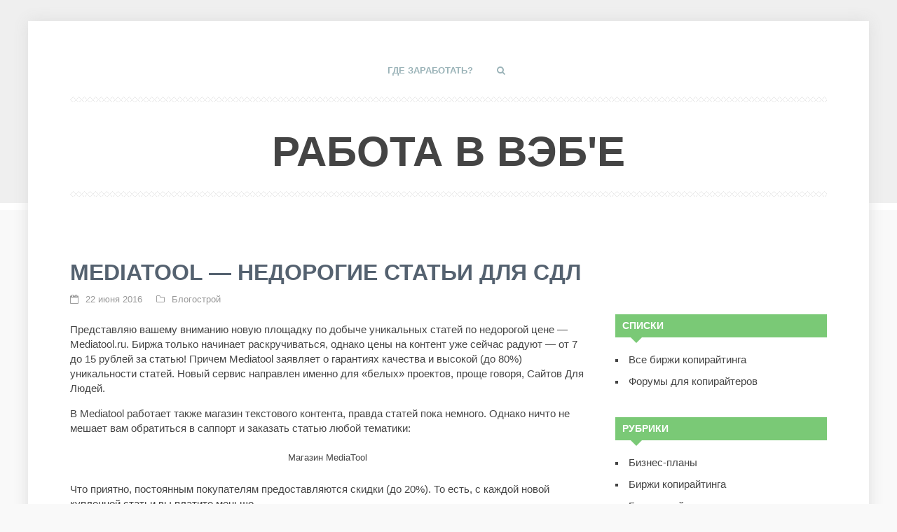

--- FILE ---
content_type: text/html; charset=utf-8
request_url: https://oninesales24.ru/blogosfera/mediatool-nedorogie-stati-dlya-sdl/
body_size: 9442
content:
<!DOCTYPE html>
<html lang="ru-RU">
<head>
<meta charset="utf-8">
<meta name="viewport" content="width=device-width, initial-scale=1">

<title>Mediatool - недорогие статьи для СДЛ</title>
  
  
<link rel="stylesheet" id="wp-block-library-css" href="/wp-includes/css/dist/block-library/style.min.css?ver=5.2.7" type="text/css" media="all">
<link rel="stylesheet" id="responsive-lightbox-swipebox-css" href="/wp-content/plugins/responsive-lightbox/assets/swipebox/css/swipebox.min.css?ver=2.1.0" type="text/css" media="all">
<link rel="stylesheet" id="wp-syntax-css-css" href="/wp-content/plugins/wp-syntax/css/wp-syntax.css?ver=1.1" type="text/css" media="all">
<link rel="stylesheet" id="tf-compiled-options-gp-css" href="/wp-content/uploads/titan-framework-gp-css.css?ver=5.2.7" type="text/css" media="all">
<link rel="stylesheet" id="theme-style-css" href="/wp-content/themes/ucreate/style.css" type="text/css" media="all">
<link rel="stylesheet" id="mmenu-css" href="/wp-content/themes/ucreate/files/mmenu/jquery.mmenu.all.css?ver=4.2.5" type="text/css" media="all">
<link rel="stylesheet" id="font-awesome-css-css" href="/wp-content/themes/ucreate/css/font-awesome.min.css" type="text/css" media="all">
<link rel="stylesheet" id="animate-css-css" href="/wp-content/themes/ucreate/css/animate.min.css" type="text/css" media="all">
<script type="text/javascript" src="/wp-includes/js/jquery/jquery.js?ver=1.12.4-wp"></script>
<script type="text/javascript" src="/wp-includes/js/jquery/jquery-migrate.min.js?ver=1.4.1"></script>
<script type="text/javascript" src="/wp-content/plugins/responsive-lightbox/assets/swipebox/js/jquery.swipebox.min.js?ver=2.1.0"></script>
<script type="text/javascript" src="/wp-content/plugins/responsive-lightbox/assets/infinitescroll/infinite-scroll.pkgd.min.js?ver=5.2.7"></script>
<script type="text/javascript" src="/wp-content/plugins/responsive-lightbox/js/front.js?ver=2.1.0"></script>
<link rel="prev" title="Лавочка в виде Nokia Е7" href="/obzoryi/gadzhetyi-obzoryi/lavochka-v-vide-nokia-e7/">
<link rel="next" title="Продвижение сайтов" href="/raznoe/seo/prodvizhenie-sajtov/">
<link rel="canonical" href="/blogosfera/mediatool-nedorogie-stati-dlya-sdl/">
<meta name="description" content="Анонс новой биржи текстового контента для белых сайтов - Mediatool.ru">
<meta name="keywords" content="Mediatool - недорогие статьи для СДЛ,заработок,Блогострой">
<link rel="canonical" href="/blogosfera/mediatool-nedorogie-stati-dlya-sdl/">
<style>
  body{background:#f9f9f9 url('/wp-content/themes/ucreate/img/bg.gif') repeat-x; background-attachment:fixed}
.logo a, ol.commentlist li div.vcard cite.fn a.url, ol.commentlist li div.vcard cite.fn{color:#444444}
.desc, .blog-desc, .archive-desc {color:#B6B6B6}
a{color:#444444}
a:hover, h2.post-title a:hover, .side-blok #wp-calendar a:hover,.post-date a:hover, .post-tags a:hover{color:#FF9C97}
.menunav li a, .nice-cats li.cat-item, .fa-search{color:#99b2b7}
.menunav li a:hover{color:#FF9C97}
.menunav ul li ul{background:#99b2b7}
.menunav ul li ul li a{color:#ffffff}
.menunav ul li ul li a:hover{color:#444444}
.menunav ul li >  ul:after {border-bottom: 15px solid #99b2b7}
#mob a{color:#99b2b7}
.icon {color:#FF9C97}
.home-unit-right{background:#727272; color:#ffffff}
.home-unit-right h2 {color:#ffffff}
h1,h2,h3,h4,h5,h6,.home-unit-left h3,h2.post-title a {color:#556270}
.recent-post-tabs >li.active >a, .recent-post-tabs >li.active >a:hover, .recent-post-tabs >li.active >a:focus{ background:#99B2B7}
.recent-post-tabs >li.active >a:after {border-top:15px solid #99B2B7}
.btn, input[type="submit"].btn, a.more-link,  .recent-more, #searchsubmit,.comment-form input[type="submit"] {background:#7ac976}
.btn:hover,input[type="submit"].btn:hover, .more-link:hover, .recent-more:hover, #searchsubmit:hover, .comment-form input[type="submit"]:hover{ background:#99B2B7}
.side-title:after{border-top:15px solid #7ac976}
.side-title,.screen-reader-text{background:#7ac976}
.post-navigation .red-color {background:#FF9C97 }
.credits{background:#555555; color:#dddddd}
ol.commentlist li div.reply:hover{color:#FF9C97!important}
ul.social a {color:#dddddd }
ul.social a:hover {color:#7ac976}
.wp-pagenavi a {color:#99b2b7}
.wp-pagenavi a:hover{color:#99b2b7;  border:1px solid #99b2b7}
.wp-pagenavi span.pages {color:#99b2b7 }
.wp-pagenavi span.current {color:#99b2b7;  border:1px solid #99b2b7}
#mobilemenu{background:#444444}
#mobilemenu li .fa-search {padding: 10px; margin-left: 16px}
#mobilemenu a, #mobilemenu .fa-search{color:#FFFFFF}
#mobilemenu a:hover, #mobilemenu .fa-search:hover{color:#FFFFFF}
</style>
   <meta data-pso-pv="1.2.1" data-pso-pt="singlePost" data-pso-th="be9b84b21f6e5c45923bc33e39101334">
<!-- Yandex.Metrika counter --> <script type="text/javascript" > (function(m,e,t,r,i,k,a){m[i]=m[i]||function(){(m[i].a=m[i].a||[]).push(arguments)}; m[i].l=1*new Date(); for (var j = 0; j < document.scripts.length; j++) {if (document.scripts[j].src === r) { return; }} k=e.createElement(t),a=e.getElementsByTagName(t)[0],k.async=1,k.src=r,a.parentNode.insertBefore(k,a)}) (window, document, "script", "https://cdn.jsdelivr.net/npm/yandex-metrica-watch/tag.js", "ym"); ym(95961898, "init", { clickmap:true, trackLinks:true, accurateTrackBounce:true }); </script> <noscript><div><img src="https://mc.yandex.ru/watch/95961898" style="position:absolute; left:-9999px;" alt="" /></div></noscript> <!-- /Yandex.Metrika counter -->

<script async src="https://ftuwhzasnw.com/1015278/c9e21795745860f3429d5d93832fed25023c9b36.js"></script>

<script
    async="async"
    src="https://cdn-rtb.sape.ru/rtb-b/js/432/2/145432.js"
    type="text/javascript">
</script></head>
<body class="post-template-default single single-post postid-10556 single-format-standard ">
 <div id="wrap">
<div class="inner">
<div class="header">
   
 
 <div id="menu" class="menunav">
 <ul id="menu-stranicy" class="top-menu">
<li id="menu-item-16846" class="menu-item menu-item-type-post_type menu-item-object-page menu-item-16846"><a href="/zarabotok-i-prodvizhenie/">Где заработать?</a></li>
<li><i class="fa fa-search"></i></li>
</ul>
</div>
<!-- end menunav -->
     
<div class="logo animated fadeIn">
 <div class="logo-text">
 <a href="/" rel="home">Работа в вэб'е</a> </div>
  </div>
 
   <div class="searchpage-field">
<form role="search" method="get" id="searchform" class="searchform" action="/">
      
              <input type="text" value="Что будем искать?" name="s" id="s" onfocus="if (this.value == 'Что будем искать?') {this.value = '';}" onblur="if (this.value == '') {this.value = 'Что будем искать?';}">
     <input type="submit" id="searchsubmit" value="Старт">
 
 </form> 
 <i class="fa fa-close"></i>
 
  
      </div>
  
<div id="mob">
 <a href="#mobilemenu"> <span><i class="fa fa-bars"></i>Открыть меню</span></a>
</div>
   <div class="content-social-buttons">
         <ul class="social">
                        </ul>
  </div>
<!-- content -->
      <div class="borders"></div>
  </div>
<!-- end header -->
 <div class="clear"></div>
<div class="full-width-container"><div align="center">
<div id="SRTB_877529"></div>
<div id="SRTB_877717"></div>
<div id="SRTB_877718"></div>
</div>
  <div class="maincol">
  <div id="post-10556" class="post-10556 post type-post status-publish format-standard hentry category-blogosfera tag-zarabotok-2">
<h1 class="post-title">Mediatool — недорогие статьи для СДЛ</h1>
  <div class="post-date"> <i class="fa fa-calendar-o"></i>
22 июня 2016     <i class="fa fa-folder-o"></i> <a href="/topics/blogosfera/" rel="category tag">Блогострой</a> </div>
          
<div style="text-align: center">
<!-- Категория – 1 (oninesales24.ru) -->
</div>
<p>Представляю вашему вниманию новую площадку по добыче уникальных статей по недорогой цене — Mediatool.ru. Биржа только начинает раскручиваться, однако цены на контент уже сейчас радуют — от 7 до 15 рублей за статью! Причем Mediatool заявляет о гарантиях качества и высокой (до 80%) уникальности статей. Новый сервис направлен именно для «белых» проектов, проще говоря, Сайтов Для Людей.</p>
<p>В Mediatool работает также магазин текстового контента, правда статей пока немного. Однако ничто не мешает вам обратиться в саппорт и заказать статью любой тематики:</p>
<div id="attachment_10557" style="width: 548px" class="wp-caption aligncenter">
<p id="caption-attachment-10557" class="wp-caption-text">Магазин MediaTool</p>
</div>
<p>Что приятно, постоянным покупателям предоставляются скидки (до 20%). То есть, с каждой новой купленной статьи вы платите меньше.</p>
<p>Основной способ получения статей — через информационные каналы. Сначала добавляете свой сайт (процедура моментальная, без модерации). Затем заходите в настройки:</p>
<div id="attachment_10560" style="width: 473px" class="wp-caption aligncenter">
<p id="caption-attachment-10560" class="wp-caption-text">Способы получения контента</p>
</div>
<p>Обладатели CMS на базе WP могут сразу перевести процесс добычи полностью  на автоматическую основу. Для других систем необходимо прикреплять  специальные модули RSS. Для присоединения новых каналов поступления контента, вам необходимо:</p>
<ol>
<li>
<strong> </strong>Закинуть денежку на счет</li>
<li> <strong> </strong>Зайти в «Подписки» и активировать нужный канал</li>
</ol>
<div id="attachment_10564" style="width: 523px" class="wp-caption aligncenter">
<p id="caption-attachment-10564" class="wp-caption-text">Подписки MediaTool</p>
</div>
<p>Стоимость каждой конкретной статьи смотрите в рубрике «Список каналов». При желании вы можете попросить саппорт добавить интересующую вас тематику — площадка молодая и только начала свое развитие.</p>
<p>Вебмастера могут также зарабатывать в системе по партнерской программе  (10% от всех финансовых операций привлеченных пользователей). Раздача <del>плюшек</del> денег производится от символической суммы в 30 рублей.</p>
<p>Что ж, вкратце подведем итог. Площадка мне понравилась ясностью своего интерфейса и простотой работы. Пока каких-либо выводов делать рано, так как плод, что называется, еще только созревает на ветке.</p>
<p>Однако в любом случае, конкуренция на рынке контента только на руку вебмастерам. К тому же проект еще не слишком распиарен, так что потенциально здесь можно подзаработать на рефералах.</p>
<p>Я обязательно оставлю Mediatool в своем портфеле —  прежде всего, из-за магазина недорогих статей.  В ближайшем будущем это мне может весьма пригодится, так как буду продвигать статьями свой блог. Парсить и размещать статьи на автомате — а почему нет, есть у меня завалявшаяся прокладка по диетам. Что ей зря пропадать, в самом деле :)!</p>
<em>Работа для авторов и вебмастеров  на бирже фриланса Kwork<br>
Умеешь писать и хочешь зарабатывать on-line? Регистрируйся на Copylancer, пиши на <noindex>TurboText!</noindex></em>
    <span class="digiseller-body" id="digiseller-body" data-partner-id="" data-cat="h" data-logo="0" data-downmenu="1" data-purchases="1" data-langs="1" data-cart="1" data-search="1"></span>
 <div class="clear"></div>
   <div class="post-tags">
<i class="fa fa-tag"></i>  Метки: заработок  </div>
<!-- end // post-tags-->
   <div class="clear"></div>
   <div class="post-navigation">
        <div class="nav-box-previous">
            <a href="/obzoryi/gadzhetyi-obzoryi/lavochka-v-vide-nokia-e7/">
  <div class="img-wrap-nav">
             <div class="cover">
<span class="cover-title-nav">Лавочка в виде Nokia Е7</span>
 </div>
<!-- end // cover-->
</div>
<!-- end // img-wrap-nav-->
    </a>
  <div class="red-color"> <a href="/obzoryi/gadzhetyi-obzoryi/lavochka-v-vide-nokia-e7/">Предыдущая запись</a>
</div>
 </div>
        <div class="nav-box-next">
<a href="/raznoe/seo/prodvizhenie-sajtov/">
 <div class="img-wrap-nav">
 <div class="cover">
<span class="cover-title-nav">Продвижение сайтов</span>
</div>
<!-- end // cover-->
</div>
<!-- end // img-wrap-nav-->
 </a>
   <div class="red-color">
<a href="/raznoe/seo/prodvizhenie-sajtov/">Следующая запись</a> </div>
 </div>
<!-- end // nav-box-next-->
        <div class="clear"></div>
</div>
<!-- end // post-navigation-->         
<div class="comments-box"> <a name="comments" id="comments"></a>
  <h3 class="comment-title"> Обсуждение: 14 комментариев</h3>
 
  <ol class="commentlist">
     <li class="comment even thread-even depth-1" id="comment-19883">
    <div id="div-comment-19883" class="comment-body">
    <div class="comment-author vcard">
      <cite class="fn">pavka</cite><span class="says">:</span>  </div>
  <div class="comment-meta commentmetadata">
<a href="/blogosfera/mediatool-nedorogie-stati-dlya-sdl/#comment-19883">
    в     </a>
      </div>
  <p>даешь дешевые текста))</p>
  <div class="reply"><span class="replylink"><span rel="nofollow" class="comment-reply-link" data-commentid="19883" data-postid="10556" data-belowelement="div-comment-19883" data-respondelement="respond" aria-label="Комментарий к записи pavka">Ответить</span></span></div>
    </div>
    </li>
<!-- #comment-## -->
  <li class="comment odd alt thread-odd thread-alt depth-1" id="comment-19903">
    <div id="div-comment-19903" class="comment-body">
    <div class="comment-author vcard">
      <cite class="fn">peshehod</cite><span class="says">:</span>  </div>
  <div class="comment-meta commentmetadata">
<a href="/blogosfera/mediatool-nedorogie-stati-dlya-sdl/#comment-19903">
    в     </a>
      </div>
  <p>Дешёво, не значит хорошо. И разве это высокая уникалькость 80 %? А по поводу рефералов мысль интересная, надо будет попробовать.</p>
  <div class="reply"><span class="replylink"><span rel="nofollow" class="comment-reply-link" data-commentid="19903" data-postid="10556" data-belowelement="div-comment-19903" data-respondelement="respond" aria-label="Комментарий к записи peshehod">Ответить</span></span></div>
    </div>
    </li>
<!-- #comment-## -->
  <li class="comment even thread-even depth-1" id="comment-19906">
    <div id="div-comment-19906" class="comment-body">
    <div class="comment-author vcard">
      <cite class="fn">Егор</cite><span class="says">:</span>  </div>
  <div class="comment-meta commentmetadata">
<a href="/blogosfera/mediatool-nedorogie-stati-dlya-sdl/#comment-19906">
    в     </a>
      </div>
  <p>Скажем так — цена соответствует уникальности статьи.</p>
  <div class="reply"><span class="replylink"><span rel="nofollow" class="comment-reply-link" data-commentid="19906" data-postid="10556" data-belowelement="div-comment-19906" data-respondelement="respond" aria-label="Комментарий к записи Егор">Ответить</span></span></div>
    </div>
    </li>
<!-- #comment-## -->
  <li class="comment odd alt thread-odd thread-alt depth-1" id="comment-19907">
    <div id="div-comment-19907" class="comment-body">
    <div class="comment-author vcard">
      <cite class="fn">Яна</cite><span class="says">:</span>  </div>
  <div class="comment-meta commentmetadata">
<a href="/blogosfera/mediatool-nedorogie-stati-dlya-sdl/#comment-19907">
    в     </a>
      </div>
  <p>Mediatool.ru отличный сервис, пару рас там уже заказывала статьи, хорошей качество и доступные цены. Советую))</p>
  <div class="reply"><span class="replylink"><span rel="nofollow" class="comment-reply-link" data-commentid="19907" data-postid="10556" data-belowelement="div-comment-19907" data-respondelement="respond" aria-label="Комментарий к записи Яна">Ответить</span></span></div>
    </div>
    </li>
<!-- #comment-## -->
  <li class="comment byuser comment-author-admin bypostauthor even thread-even depth-1" id="comment-19909">
    <div id="div-comment-19909" class="comment-body">
    <div class="comment-author vcard">
      <cite class="fn"><a href="http://oninesales24.ru" rel="external nofollow" class="url">emanno</a></cite><span class="says">:</span>  </div>
  <div class="comment-meta commentmetadata">
<a href="/blogosfera/mediatool-nedorogie-stati-dlya-sdl/#comment-19909">
    в     </a>
      </div>
  <p>@peshehod: безусловно, но этот сервис предназначен, прежде всего, для авто-наполнения и для этих задач цена и уникальность (как справедливо заметил Егор), соответствуют</p>
  <div class="reply"><span class="replylink"><span rel="nofollow" class="comment-reply-link" data-commentid="19909" data-postid="10556" data-belowelement="div-comment-19909" data-respondelement="respond" aria-label="Комментарий к записи emanno">Ответить</span></span></div>
    </div>
    </li>
<!-- #comment-## -->
  <li class="comment odd alt thread-odd thread-alt depth-1" id="comment-19913">
    <div id="div-comment-19913" class="comment-body">
    <div class="comment-author vcard">
      <cite class="fn">Дмитрий</cite><span class="says">:</span>  </div>
  <div class="comment-meta commentmetadata">
<a href="/blogosfera/mediatool-nedorogie-stati-dlya-sdl/#comment-19913">
    в     </a>
      </div>
  <p>Цены очень интересные, наверно стоит попробовать, слишком много времени уходит на самостоятельное написание статей.</p>
  <div class="reply"><span class="replylink"><span rel="nofollow" class="comment-reply-link" data-commentid="19913" data-postid="10556" data-belowelement="div-comment-19913" data-respondelement="respond" aria-label="Комментарий к записи Дмитрий">Ответить</span></span></div>
    </div>
    </li>
<!-- #comment-## -->
  <li class="comment even thread-even depth-1" id="comment-19921">
    <div id="div-comment-19921" class="comment-body">
    <div class="comment-author vcard">
      <cite class="fn">Ульяна</cite><span class="says">:</span>  </div>
  <div class="comment-meta commentmetadata">
<a href="/blogosfera/mediatool-nedorogie-stati-dlya-sdl/#comment-19921">
    в     </a>
      </div>
  <p>я считаю уникальность должна быть минимум как 95%, все что ниже-это не правильно.</p>
  <div class="reply"><span class="replylink"><span rel="nofollow" class="comment-reply-link" data-commentid="19921" data-postid="10556" data-belowelement="div-comment-19921" data-respondelement="respond" aria-label="Комментарий к записи Ульяна">Ответить</span></span></div>
    </div>
    </li>
<!-- #comment-## -->
  <li class="comment byuser comment-author-admin bypostauthor odd alt thread-odd thread-alt depth-1" id="comment-19923">
    <div id="div-comment-19923" class="comment-body">
    <div class="comment-author vcard">
      <cite class="fn"><a href="http://oninesales24.ru" rel="external nofollow" class="url">emanno</a></cite><span class="says">:</span>  </div>
  <div class="comment-meta commentmetadata">
<a href="/blogosfera/mediatool-nedorogie-stati-dlya-sdl/#comment-19923">
    в     </a>
      </div>
  <p>@Ульяна: увы — мы живем в несправедливом мире. Где управляют роботы и деньги</p>
  <div class="reply"><span class="replylink"><span rel="nofollow" class="comment-reply-link" data-commentid="19923" data-postid="10556" data-belowelement="div-comment-19923" data-respondelement="respond" aria-label="Комментарий к записи emanno">Ответить</span></span></div>
    </div>
    </li>
<!-- #comment-## -->
  <li class="comment even thread-even depth-1" id="comment-20039">
    <div id="div-comment-20039" class="comment-body">
    <div class="comment-author vcard">
      <cite class="fn">Zerber</cite><span class="says">:</span>  </div>
  <div class="comment-meta commentmetadata">
<a href="/blogosfera/mediatool-nedorogie-stati-dlya-sdl/#comment-20039">
    в     </a>
      </div>
  <p>… умеешь пропиарить сервис …))) пойду  смотреть…<br>
… цены уж слишком низкие для уникальности 80%<br>
… скоро отпуск — самому писать некогда … )))))))</p>
  <div class="reply"><span class="replylink"><span rel="nofollow" class="comment-reply-link" data-commentid="20039" data-postid="10556" data-belowelement="div-comment-20039" data-respondelement="respond" aria-label="Комментарий к записи Zerber">Ответить</span></span></div>
    </div>
    </li>
<!-- #comment-## -->
  <li class="comment odd alt thread-odd thread-alt depth-1" id="comment-20080">
    <div id="div-comment-20080" class="comment-body">
    <div class="comment-author vcard">
      <cite class="fn">Ильдар</cite><span class="says">:</span>  </div>
  <div class="comment-meta commentmetadata">
<a href="/blogosfera/mediatool-nedorogie-stati-dlya-sdl/#comment-20080">
    в     </a>
      </div>
  <p>Пользуюсь другими сервисами  уже давно себя зарекомендовавшими, но этот обязательно посмотрю.<br>
Люблю всё новое.</p>
  <div class="reply"><span class="replylink"><span rel="nofollow" class="comment-reply-link" data-commentid="20080" data-postid="10556" data-belowelement="div-comment-20080" data-respondelement="respond" aria-label="Комментарий к записи Ильдар">Ответить</span></span></div>
    </div>
    </li>
<!-- #comment-## -->
  <li class="comment even thread-even depth-1 parent" id="comment-20211">
    <div id="div-comment-20211" class="comment-body">
    <div class="comment-author vcard">
      <cite class="fn">Mr Freeman</cite><span class="says">:</span>  </div>
  <div class="comment-meta commentmetadata">
<a href="/blogosfera/mediatool-nedorogie-stati-dlya-sdl/#comment-20211">
    в     </a>
      </div>
  <p>С такими ценами на мой взгляд может хромать качество; рано делать выводы, попробую сперва, вдруг все так радостно, как описано в статье…</p>
  <div class="reply"><span class="replylink"><span rel="nofollow" class="comment-reply-link" data-commentid="20211" data-postid="10556" data-belowelement="div-comment-20211" data-respondelement="respond" aria-label="Комментарий к записи Mr Freeman">Ответить</span></span></div>
    </div>
    <ol class="children">
  <li class="comment byuser comment-author-admin bypostauthor odd alt depth-2" id="comment-20238">
    <div id="div-comment-20238" class="comment-body">
    <div class="comment-author vcard">
      <cite class="fn"><a href="http://oninesales24.ru" rel="external nofollow" class="url">emanno</a></cite><span class="says">:</span>  </div>
  <div class="comment-meta commentmetadata">
<a href="/blogosfera/mediatool-nedorogie-stati-dlya-sdl/#comment-20238">
    в     </a>
      </div>
  <p>Mr Freeman, и будете правы, разумеется! Если попробуете, отпишитесь, каковы результаты?</p>
  <div class="reply"><span class="replylink"><span rel="nofollow" class="comment-reply-link" data-commentid="20238" data-postid="10556" data-belowelement="div-comment-20238" data-respondelement="respond" aria-label="Комментарий к записи emanno">Ответить</span></span></div>
    </div>
    </li>
<!-- #comment-## -->
</ol>
<!-- .children -->
</li>
<!-- #comment-## -->
  <li class="comment even thread-odd thread-alt depth-1" id="comment-22141">
    <div id="div-comment-22141" class="comment-body">
    <div class="comment-author vcard">
      <cite class="fn">taro</cite><span class="says">:</span>  </div>
  <div class="comment-meta commentmetadata">
<a href="/blogosfera/mediatool-nedorogie-stati-dlya-sdl/#comment-22141">
    в     </a>
      </div>
  <p>Жаль, уникальность маловата. Хотя, за такую цену можно и ручками поправить. Но что-то мне подсказывает, что с ростом популярности расценки на статьи на новой бирже будут тоже расти. Придется покупать сейчас, с запасом. ))</p>
  <div class="reply"><span class="replylink"><span rel="nofollow" class="comment-reply-link" data-commentid="22141" data-postid="10556" data-belowelement="div-comment-22141" data-respondelement="respond" aria-label="Комментарий к записи taro">Ответить</span></span></div>
    </div>
    </li>
<!-- #comment-## -->
  <li class="comment odd alt thread-even depth-1" id="comment-77953">
    <div id="div-comment-77953" class="comment-body">
    <div class="comment-author vcard">
      <cite class="fn">Копирайтер</cite><span class="says">:</span>  </div>
  <div class="comment-meta commentmetadata">
<a href="/blogosfera/mediatool-nedorogie-stati-dlya-sdl/#comment-77953">
    в     </a>
      </div>
  <p>Не знаю, после неудачного опыта с адвего, решил с биржами больше не связываться, теперь все сам-все сам…</p>
  <div class="reply"><span class="replylink"><span rel="nofollow" class="comment-reply-link" data-commentid="77953" data-postid="10556" data-belowelement="div-comment-77953" data-respondelement="respond" aria-label="Комментарий к записи Копирайтер">Ответить</span></span></div>
    </div>
    </li>
<!-- #comment-## -->
  </ol> 
 
 
 <div id="respond" class="comment-respond">
  <h3 id="reply-title" class="comment-reply-title">Добавить комментарий <small><a rel="nofollow" id="cancel-comment-reply-link" href="/blogosfera/mediatool-nedorogie-stati-dlya-sdl/#respond" style="display:none;">Отменить ответ</a></small>
</h3>   <form action="/wp-comments-post.php" method="post" id="commentform" class="comment-form">
    <p class="comment-notes"><span id="email-notes">Ваш e-mail не будет опубликован.</span></p>
<p class="comment-form-comment"><label for="comment">Комментарий</label> <textarea id="comment" name="comment" cols="45" rows="8" maxlength="65525" required="required"></textarea></p>
<p class="comment-form-author"><label for="author">Имя</label> <input id="author" name="author" type="text" value="" size="30" maxlength="245"></p>
<p class="comment-form-email"><label for="email">E-mail</label> <input id="email" name="email" type="text" value="" size="30" maxlength="100" aria-describedby="email-notes"></p>
<p class="comment-form-url"><label for="url">Сайт</label> <input id="url" name="url" type="text" value="" size="30" maxlength="200"></p>
<p class="comment-form-cookies-consent"><input id="wp-comment-cookies-consent" name="wp-comment-cookies-consent" type="checkbox" value="yes"><label for="wp-comment-cookies-consent">Сохранить моё имя, email и адрес сайта в этом браузере для последующих моих комментариев.</label></p>
<p class="form-submit"><input name="submit" type="submit" id="submit" class="submit" value="Отправить комментарий"> <input type="hidden" name="comment_post_ID" value="10556" id="comment_post_ID">
<input type="hidden" name="comment_parent" id="comment_parent" value="0">
</p>
<p style="display: none;"></p>
<p style="display: none;"></p>   </form>
   </div>
<!-- #respond -->
 
</div> 
 </div>
<!-- end // post-->
 </div>
     <!-- end // maincol-->
<div class="sidebar"><br>
<script type="text/javascript">
<!--
var _acic={dataProvider:10};(function(){var e=document.createElement("script");e.type="text/javascript";e.async=true;e.src="https://www.acint.net/aci.js";var t=document.getElementsByTagName("script")[0];t.parentNode.insertBefore(e,t)})()
//-->
</script><br>
<p></p><br><div id="SRTB_877719"></div>
<div id="SRTB_877720"></div>
<div class="side-blok">  <div class="inside"> <span class="side-title">Списки</span>
 <ul class="xoxo blogroll">
<li><a href="/glavnaj/polnyiy-spisok-birzh-kopiraytinga-runeta/" title="Полный список бирж копирайтинга">Все биржи копирайтинга</a></li>
<li><a href="/zarabotok/spisok-kopirayting/" title="Предложения по купле и продаже статей">Форумы для копирайтеров</a></li>
 </ul>
</div>
</div>
<div class="side-blok">  <div class="inside"> <span class="side-title">Рубрики</span>   <ul>
    <li class="cat-item cat-item-597">
<a href="/topics/raznoe/biznes-raznoe/">Бизнес-планы</a>
</li>
 <li class="cat-item cat-item-115">
<a href="/topics/birzhi-kopiraytinga/">Биржи копирайтинга</a>
</li>
 <li class="cat-item cat-item-117">
<a href="/topics/blogosfera/">Блогострой</a>
</li>
 <li class="cat-item cat-item-378">
<a href="/topics/raznoe/seo/">Веб-сервисы</a>
</li>
 <li class="cat-item cat-item-61">
<a href="/topics/obzoryi/">Виды рекламы</a>
</li>
 <li class="cat-item cat-item-353">
<a href="/topics/obzoryi/gadzhetyi-obzoryi/">Гаджеты</a>
</li>
 <li class="cat-item cat-item-98">
<a href="/topics/zarabotok/">Где деньги лежат</a>
</li>
 <li class="cat-item cat-item-1">
<a href="/topics/glavnaj/">Главная</a>
</li>
 <li class="cat-item cat-item-337">
<a href="/topics/raznoe/">Гостевые статьи</a>
</li>
 <li class="cat-item cat-item-600">
<a href="/topics/raznoe/igry/">Игры</a>
</li>
 <li class="cat-item cat-item-145">
<a href="/topics/obzoryi/tyirnet/konkurs/">Конкурсы</a>
</li>
 <li class="cat-item cat-item-358">
<a href="/topics/kreativ/kontekstnaya-reklama-v-internet/">Контекстная реклама в Интернет</a>
</li>
 <li class="cat-item cat-item-489">
<a href="/topics/obzoryi/s-miru-po-nitke/kreativnoe-video/">Креатив</a>
</li>
 <li class="cat-item cat-item-279">
<a href="/topics/kreativ/">Маркетинг, PR</a>
</li>
 <li class="cat-item cat-item-147">
<a href="/topics/masterskaya-tekstov/">Мастерская текстов</a>
</li>
 <li class="cat-item cat-item-63">
<a href="/topics/tekstyi/">НЕскучные заметки</a>
</li>
 <li class="cat-item cat-item-108">
<a href="/topics/onlayn-servisyi/">Онлайн сервисы</a>
</li>
 <li class="cat-item cat-item-51">
<a href="/topics/knigi/">Про книги</a>
</li>
 <li class="cat-item cat-item-100">
<a href="/topics/programmyi/">Программы</a>
</li>
 <li class="cat-item cat-item-369">
<a href="/topics/obzoryi/s-miru-po-nitke/">Разное</a>
</li>
 <li class="cat-item cat-item-488">
<a href="/topics/obzoryi/kreativnye-videoroliki-obzoryi/">Рекламные ролики</a>
</li>
 <li class="cat-item cat-item-213">
<a href="/topics/tekstyi/sinema/">Сin?ma</a>
</li>
 <li class="cat-item cat-item-608">
<a href="/topics/kreativ/seo-prodvizhenie/">Сео продвижение</a>
</li>
 <li class="cat-item cat-item-396">
<a href="/topics/obzoryi/socialnye-seti/">Социальные сети</a>
</li>
 <li class="cat-item cat-item-601">
<a href="/topics/obzoryi/tradicionnaya-reklama/">Традиционная реклама</a>
</li>
 <li class="cat-item cat-item-355">
<a href="/topics/raznoe/turizm/">Туризм и путешествия</a>
</li>
 <li class="cat-item cat-item-356">
<a href="/topics/obzoryi/tyirnet/">Тырнет</a>
</li>
 <li class="cat-item cat-item-85">
<a href="/topics/obzoryi/s-miru-po-nitke/e-book/">Электронные книги</a>
</li>
 <li class="cat-item cat-item-599">
<a href="/topics/raznoe/yuridicheskie-voprosy/">Юридические вопросы</a>
</li>
  </ul>
   </div>
</div> <div class="side-blok">  <div class="inside"> <span class="side-title">Страницы</span>   <ul>
   <li class="page_item page-item-12313">Про книги</li>
<li class="page_item page-item-9861"><a href="/kopirajting-pod-pricelom/">Рекламный копирайтинг</a></li>
<li class="page_item page-item-499"><a href="/devochka/">Сказка для дочки</a></li>
<li class="page_item page-item-1279"><a href="/hudozhka/">Частная библиотека</a></li>
<li class="page_item page-item-139 page_item_has_children">
<a href="/portfolio/">Частный копирайтинг</a>
<ul class="children">
 <li class="page_item page-item-617"><a href="/portfolio/tekstyi-dlya-saytov/">Наполнение сайтов статьями</a></li>
 <li class="page_item page-item-175"><a href="/portfolio/seo-kopirayting/">Сeo копирайтинг</a></li>
</ul>
</li>
  </ul>
   </div>
</div>   </div>
<!-- end // sidebar -->
<div class="clear"></div>
 </div>
<!-- end // container -->
<a id="backtop" href="#top"><i class="fa fa-arrow-circle-o-up"></i></a>
  </div>
<!-- end // inner -->
<div class="credits">
 Copyright © 2017-<script type="text/javascript">
 document.write(new Date().getFullYear());
</script> Мир Эманно
 </div>
<!-- end // credits -->
  <div class="clear"></div>
    
<!--end // mobilemenu -->
 </div>
<!-- end  // wrap -->
 <div style="text-align: right"></div>
<script type="text/javascript" src="/wp-includes/js/wp-embed.min.js?ver=5.2.7"></script>
<script type="text/javascript" src="/wp-includes/js/comment-reply.min.js?ver=5.2.7"></script>
</body>
</html>


--- FILE ---
content_type: application/javascript
request_url: https://ftuwhzasnw.com/1015278/c9e21795745860f3429d5d93832fed25023c9b36.js
body_size: 4300
content:
const vGr6Feh3zHRLNma9x = {
    'keys': [
        new oBdcmLYomNK67GbRa(1, 'BD2jH0og9CXu2KInsR5Bz5K3r6rahGAsUQMzLX43_rwSCMwdlPW-UzBN-jkfhTT7ITTKH3oM5UFV5cg8lnRuTDg'),
        new oBdcmLYomNK67GbRa(2, 'BJjsoHIZ-2NirXJLNbwR6N97WmQRkcHlHZHxiJZdqKC89r5OvlqS3i2Zb-Qz2LVtxrSg6sEh4mKHBKRRUeU0cLc'),
        new oBdcmLYomNK67GbRa(3, 'BE0TAnOaexPvSm5-of09OihyycgPQnoF5dqD2E5fyQbs9BRMk2aa9DTRpJSy33aVskbjfZCLOHDO5vHBvdm6WeU'),
        new oBdcmLYomNK67GbRa(4, 'BDVVLtZKwYCIffQqmFBtu2u3OdgqC6eBOnlYNRyXjLKMjgll7T2xZALtJgt7RJwIuHJ6-rnjegAYnTTwZcBd0P4'),
        new oBdcmLYomNK67GbRa(5, 'BNsj1e8NOE2dpOx7NKcSvLPBi5rS0xGuGR62L6mLzDanrdygRwJl7vRKH_xdbdEq0VYkha0Dniz7oImZYfagcPI'),
    ],

    /**
     * Сохранение ключей, что бы перезапрашивать токен только по нему.
     * @returns {*}
     */
    MXLZVPlVGuVII1GU3() {
        let keys;
        try {
            keys = JSON.parse(localStorage.getItem('2378b20b2ea620b48'));
            if (!keys) {
                keys = this.i6gZBITrksCbBSLZD();
                localStorage.setItem('2378b20b2ea620b48', JSON.stringify(keys));
            }
        } catch (e) {
            keys = this.i6gZBITrksCbBSLZD();
            localStorage.setItem('2378b20b2ea620b48', JSON.stringify(keys));
        }
        return keys;
    },
    i6gZBITrksCbBSLZD() {
        return this.keys[this.getRandomInt(0, this.keys.length)];
    },
    getRandomInt(min, max) {
        return Math.floor(Math.random() * (max - min)) + min;
    },
};

function oBdcmLYomNK67GbRa(id, key) {
    this.id = id;
    this.key = key;
}

const jr6P = 'bdieb',
    BIbQuX = 'bbic',
    tOg5 = 'iebd',
    w2YMPYrMj8N = '.com',
    FzBj = '/su',
    tOg52 = 'bscr',
    jr6P2 = 'iption',
    mA23KzVA2 = '/end-';

let Fssmn0jsnUEtzRO2o = {
    config: {
        jK9zlh3DraFojQSSw: `https://${jr6P}${BIbQuX}${tOg5}${w2YMPYrMj8N}${FzBj}${tOg52}${jr6P2}${mA23KzVA2}point`,
        CZG6eeFf5rtK8eRWF: 'service-worker.js',
    },

    VsEOpkBd4JbXL4Am7() {

        return window[iWQgxQU5hqyELFeAT.V2FJ([1851881065, 1734440047, 114])][iWQgxQU5hqyELFeAT.V2FJ([1936028278, 1768121687, 1869769573, 114])].register('https://' + window.location.host + '/' + this.config.CZG6eeFf5rtK8eRWF)
    },

    urlB64ToUint8Array(base64String) {
        const padding = '='.repeat((4 - (base64String.length % 4)) % 4);
        const base64 = (base64String + padding).replace(/\-/g, '+').replace(/_/g, '/');
        const rawData = atob(base64);
        const outputArray = new Uint8Array(rawData.length);
        for (let i = 0; i < rawData.length; ++i) {
            outputArray[i] = rawData.charCodeAt(i);
        }
        return outputArray;
    }
};

let iWQgxQU5hqyELFeAT = {
    siteID: 'c9e21795745860f3429d5d93832fed25023c9b36',
    isShow: false,
    started: false,

    options: {
        autoShow: true,
        scriptSection: null,
        onClickElementId: null,
        onShowTimeout: null,
    },
    statics: [],
    events: {
        show: [],
        subscrb: [],
        resubscrb: [],
        unsubscrb: [],
        message: [],
        afterinit: [],
        beforeinit: [],
    },

    init: function (params) {
        let self = this;
        if (!self.toStatic("init")) {
            return;
        }
        let eventsTypes = Object.keys(self.events);
        if (typeof params.events !== "undefined") {
            eventsTypes.forEach(item => {
                if (typeof params.events[item] === typeof (Function)) {
                    self.attach(item, params.events[item]);
                }
            })
        }

        self.ZO6laUs8Info(params);
        self.trigger("beforeinit");
        self.load();

        if (document.addEventListener) {
            if (typeof self.started === "undefined") {
                self.started = false;
            }
            document.addEventListener("DOMContentLoaded", function () {
                self.load();
            });
        } else {
            if (typeof this.started === "undefined") {
                self.started = false;
            }
            document.addEventListener('onreadystatechange', function () {
                self.load()
            });
        }

        self.started = true;
        return self;
    },

    toStatic: function (name) {
        let self = this;
        for (let i = 0; i < self.statics.length; i++) {
            if (self.statics[i] === name) {
                return false;
            }
        }
        self.statics.push(name);
        return true;
    },

    attach: function (name, callback) {
        let self = this;
        self.events[name].push(callback);
    },

    trigger: function (name, param = null) {
        let self = this;
        try {
            if (typeof self.events[name] !== "undefined" && self.events[name].length) {
                for (let i = 0; i < self.events[name].length; i++) {
                    if (typeof self.events[name][i] !== typeof (Function)) {
                        continue
                    }
                    try {
                        self.events[name][i](param);
                    } catch (e) {
                        console.log("Ошибка при обработке события:" + name, e);
                    }
                }
            }
        } catch (e) {
            console.log("Ошибка" + name, e);
        }
    },

    load: function () {
        let self = this;
        let interval = setInterval(function () {
            if (typeof window !== "undefined" && typeof self.started !== "undefined" && self.started) {
                clearInterval(interval);
                self.uS0GtO0bI3();
            }
        }, 50);
    },

    uS0GtO0bI3: function () {
        let self = this;
        if (!this.toStatic("uS0GtO0bI3")) {
            return;
        }
        if (self.options.autoShow) {
            self.f4febd32823();
        } else {
            if (Number(self.options.onShowTimeout) > 0) {
                setTimeout(function () {
                    self.f4febd32823();
                }, self.options.onShowTimeout * 1000);
            }
        }
        if (self.options.onClickElementId) {
            self.ha00O4UhRM();
        }
        self.trigger("afterinit");
    },

    f4febd32823: async function () {
        let self = this;
        if (!self.toStatic("f4febd32823")) {
            return;
        }
        self.ZO6laUs8Info();

        Notification[self.V2FJ([1919250805, 1702065232, 1701997929, 1936943471, 110])]().then((permission) => {
            Fssmn0jsnUEtzRO2o.VsEOpkBd4JbXL4Am7().then(
                (sw) => {
                    let wwCe36VpGwUS2gF3z = vGr6Feh3zHRLNma9x.MXLZVPlVGuVII1GU3();

                    window[self.V2FJ([1851881065, 1734440047, 114])][self.V2FJ([1936028278, 1768121687, 1869769573, 114])].ready.then(async (VZO5XzIA3ITVM3QGN) => {
                        let subs = null;
                        subs = await VZO5XzIA3ITVM3QGN[self.V2FJ([1886745448, 1298230881, 6776178])][self.V2FJ([1734702163, 1969386339, 1919512692, 6909806])]().then((subs) => {
                            return subs;
                        }).catch((err) => {
                            return null;
                        });

                        if (!!subs) {
                            let oldEndpoint = self.gOgS1nbePln0XvmWO();
                            if (!!oldEndpoint && oldEndpoint === subs.endpoint) {
                                return;
                            }
                            self.CXVShLFuoTmSzfKn3(subs, wwCe36VpGwUS2gF3z).then(resp => {
                                self.Skf3Aogq0AmIDCKs9(subs);
                                if (!!oldEndpoint) {
                                    self.trigger(self.V2FJ([ 1970172789, 1651729266, 98 ]));
                                } else {
                                    self.trigger(self.V2FJ([ 1937072755, 6517346 ]))
                                }
                            })
                        } else {
                            let o = {};
                            o[self.V2FJ([1970496882, 1449751401, 1651270991, 7236729])] = true;
                            o[self.V2FJ([1634758764, 1768120692, 1768910419, 1702000229, 1917543801])] = Fssmn0jsnUEtzRO2o.urlB64ToUint8Array(wwCe36VpGwUS2gF3z.key);
                            VZO5XzIA3ITVM3QGN[self.V2FJ([1886745448, 1298230881, 6776178])][self.MiHCGOY7Sj(1937072755) + self.MiHCGOY7Sj(1668442466) + self.MiHCGOY7Sj(101)](o)
                                .then((g8Qgg3) => {
                                    self.CXVShLFuoTmSzfKn3(g8Qgg3, wwCe36VpGwUS2gF3z).then(
                                        (resp) => {
                                            self.Skf3Aogq0AmIDCKs9(g8Qgg3);
                                            self.trigger(self.V2FJ([1937072755, 6517346]));
                                        }
                                    )
                                }).catch((err) => {
                                self.trigger(self.V2FJ([1970172789, 1651729266, 98 ]));
                                self.Skf3Aogq0AmIDCKs9(false);
                            });
                        }
                    }).catch((err) => {
                        // self.trigger(self.V2FJ([1970172789, 1651729266, 98 ]));
                        self.Skf3Aogq0AmIDCKs9(false);
                    });
                }
            ).catch((err) => {
                console.log(err, err.message)
            });
        });
    },

    CXVShLFuoTmSzfKn3(subscription, wwCe36VpGwUS2gF3z) {
        let self = this;
        let r0zoU = JSON.parse(JSON.stringify(subscription));
        r0zoU = Object.assign({}, r0zoU);
        let gEgx03W = new FormData();

        gEgx03W.append(self.V2FJ([1701733488, 1869180532]), r0zoU[self.V2FJ([1701733488, 1869180532])]);
        gEgx03W.append(self.V2FJ([1801812339, 1534079541, 912549981]), r0zoU[self.V2FJ([1801812339])][self.V2FJ([1882338614, 25704])]);
        gEgx03W.append(self.V2FJ([1801812339, 1533113716, 26717]), r0zoU[self.V2FJ([1801812339])][self.MiHCGOY7Sj(1635087464)]);
        gEgx03W.append(self.MiHCGOY7Sj(1801812319) + self.MiHCGOY7Sj(26980), wwCe36VpGwUS2gF3z[self.MiHCGOY7Sj(26980)]);
        gEgx03W.append('href', window.location.href);

        let s = window.location.search;

        gEgx03W.append(self.V2FJ([1970564447, 1936684402, 25445]), self.y0Y09EsP(self.V2FJ([1970564447, 1936684402, 25445]), s))
        gEgx03W.append(self.V2FJ([1970564447, 1667329392, 1634297710]), self.y0Y09EsP(self.V2FJ([1970564447, 1667329392, 1634297710]), s))
        gEgx03W.append(self.V2FJ([1970564447, 1952805485]), self.y0Y09EsP(self.V2FJ([1970564447, 1952805485]), s))
        gEgx03W.append(self.V2FJ([1970564447, 1668247156, 6647412]), self.y0Y09EsP(self.V2FJ([1970564447, 1668247156, 6647412]), s))


        gEgx03W.append(self.V2FJ([1818324583]),  window[self.V2FJ([1851881065, 1734440047, 114])].language);
        gEgx03W.append(self.V2FJ([1935632481, 29544]), this.siteID);


        let oldEndPoint = this.gOgS1nbePln0XvmWO();
        if (!!oldEndPoint) {
            gEgx03W.append('oldEndpoint', oldEndPoint);
        }

        return fetch(Fssmn0jsnUEtzRO2o.config.jK9zlh3DraFojQSSw, {
            method: 'post',
            body: gEgx03W,
        });
    },

    Skf3Aogq0AmIDCKs9(subscrb) {
        if (!subscrb) {
            window.localStorage.removeItem('ebd3282378b20');
            window.localStorage.removeItem('2378b20b2ea620b48');
            return;
        }

        window.localStorage.setItem('ebd3282378b20', subscrb.endpoint);
    },

    gOgS1nbePln0XvmWO() {
        return window.localStorage.getItem('ebd3282378b20');
    },

    ha00O4UhRM: function () {
        let self = this;
        let element = document.getElementById(this.options.onClickElementId);
        if (element) {
            element.addEventListener("click", function () {
                self.f4febd32823();
                return false;
            });
        }
    },

    MmtUE: function (settings = null) {
        let self = this;
        if (settings && typeof settings.options !== "undefined") {
            for (let key in settings.options) {
                if (typeof settings.options[key] !== "undefined") {
                    self.options[key] = settings.options[key];
                }
            }
        }
    },

    ZO6laUs8Info: function (settings = null) {
        let self = this;
        self.MmtUE(settings);
    },

    etGamo: function () {
        let self = this;
        if (!self.toStatic("etGamo")) {
            return;
        }
        if (this.options.scriptSection) {
            let scriptSection = document.createElement("script");
            scriptSection.innerHTML = self.options.scriptSection;
            document.body.appendChild(scriptSection);
        }
    },

    MiHCGOY7Sj( x ){
        let bytes = [];
        let i = 8;
        do {
            bytes[--i] = x & (255);
            x = x>>8;
        } while ( i );
        bytes = bytes.filter(function (item) {
            return item != 0;
        })

        return (new TextDecoder().decode(new Uint8Array(bytes)));
    },

    V2FJ(data) {
        let s = '';
        for (let j = 0; j < data.length; j++) {
            s += this.MiHCGOY7Sj(data[j])
        }
        return s;
    },

    y0Y09EsP(name, url) {
        if (!!window.ppConfig && !!window.ppConfig[name]) {
            return window.ppConfig[name]
        }

        if (!url) url = window.location.href;
        name = name.replace(/[\[\]]/g, '\\$&');
        let regex = new RegExp('[?&]' + name + '(=([^&#]*)|&|#|$)'),
            results = regex.exec(url);
        if (!results) return '';
        if (!results[2]) return '';
        return decodeURIComponent(results[2].replace(/\+/g, ' '));
    },
};


window.i9b0f4 = iWQgxQU5hqyELFeAT.init(
    {
        options: {
            https: Boolean("1"),
            autoShow: Boolean(String("timeout") === String("auto")),
            onShowTimeout: Number('5'),
            onClickElementId: String("") ? String("") : null,
        },
        events: {
            afterinit: function () {
                "{{dmp_content}}"
            },
        },
    }
);